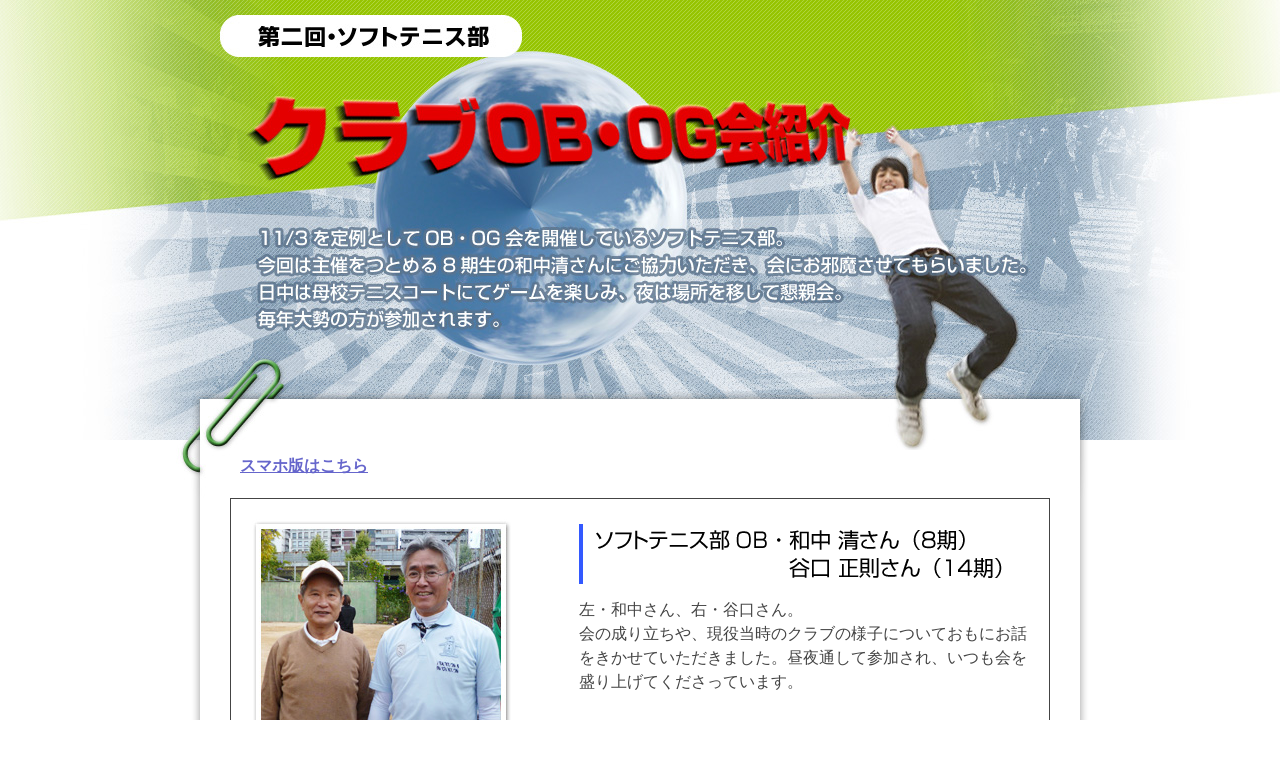

--- FILE ---
content_type: text/html
request_url: https://kofu-kai.com/html/kofukai/club2/index.html
body_size: 4729
content:
<!DOCTYPE html>
<html lang="ja">
<head>
<meta http-equiv="Content-Type" content="text/html; charset=UTF-8">
<meta charset="UTF-8" />
<meta name="viewport" content="width=900, user-scalable=yes," />
<meta http-equiv="Content-Style-Type" content="text/css">
<meta name="GENERATOR" content="JustSystems Homepage Builder Version 15.0.12.0 for Windows">
<link rel="stylesheet" href="index.css" type="text/css" />
<!--[if lt IE 9]>
	<script src="http://html5shiv.googlecode.com/svn/trunk/html5.js"></script>
<![endif]-->

<title>クラブOB・OG会紹介 第二回・ソフトテニス部</title>
</head>
<body>
	<header>
		<img src="_images/catch.jpg" alt="11/3を定例としてOB・OG会を開催しているソフトテニス部。今回は主催をつとめる8期生の和中清さんにご協力いただき、会にお邪魔させてもらいました。日中は母校テニスコートにてゲームを楽しみ、夜は場所を移して懇親会。毎年大勢の方が参加されます。" />
		<p class="mobile"><a href="mobile.html">スマホ版はこちら</a></p>
	</header>
	<article>
		<section id="prof" class="clearfix">
			<div>
				<h1><img src="_images/h1.gif" alt="ソフトテニス部 OB・和中清さん（8期） 谷口正則さん(14期)" /></h1>
				<p>左・和中さん、右・谷口さん。<br />会の成り立ちや、現役当時のクラブの様子についておもにお話をきかせていただきました。昼夜通して参加され、いつも会を盛り上げてくださっています。</p>
			</div>
			<img src="_images/prof.jpg" alt="" />
		</section>
		<p class="n">和中さんが招待状を作ってOBの皆さんに出されてるんですね。雨天の場合は江坂の屋内テニスコートで行いますとの記載もあり、前々からかなり入念に準備されているのがわかります。参加される方も毎年日にちが決まっていれば、予定を立てやすいですよね。</p>
		<div class="clearfix g">
			<div class="h"><p>和中さん:</p></div>
			<div class="p">
			<p>最初からずっとこの日なんです。「11月3日は文化の日、11月3日はOB会の日」と、キャッチフレーズを作ってやってきたのでね。だだやっぱり文化の日はいろんな行事も多くて、重なってしまうことがよくある。歳を重ねるにつれていろんなつきあいも出てきますしね。</p>
			</div>
		</div>
		<div class="clearfix g">
			<div class="h2"><p>谷口さん:</p></div>
			<div class="p">
			<p>学校の行事と重なるとそちらが優先になるので、ここのコートが使えなかったこともあります。そういう時は雨天の場合と同様、江坂のテニスコートを借りてそっちでやりましたね。<br />
それと、4〜5年前から色々と規則が厳しくなってきました。今は立ち会いの先生がいないと校内に入ることができません。だから先生のほうもたいへんですよ。今日も朝8時から来てくださってるんです。</p>
			</div>
		</div>
		<div class="photo">
			<p><img src="_images/img1.jpg" alt="" /><br />
			▲前日からの雨も上がって、この日は気持ちの良い晴天に恵まれました！</p>
		</div>
		<p class="n">参加する方が途絶えることもなく、毎年続けられているというのが素晴らしいと思います。いつ頃から続いている集まりになるんでしょうか？</p>
		<div class="clearfix g">
			<div class="h"><p>和中さん:</p></div>
			<div class="p">
			<p>学校が創立してごくごく初期の頃、恐らく昭和36年か37年頃からやってるはずです。</p>
			</div>
		</div>
		<div class="clearfix g">
			<div class="h2"><p>谷口さん:</p></div>
			<div class="p">
			<p>途中10年ほどやってなかった時期もあるんですが、和中さんの声かけで再開することになりました。それが25年前ぐらいですかね。卒業生だけでなく、学校を異動したり定年で退職された元顧問の先生方も毎年来てくださる。こういう部は珍しいんじゃないでしょうか。</p>
			</div>
		</div>
		<p class="n">そうですね。前回は弓道部を記事にさせてもらったのですが、次にOB会を定期的に開いていて取材させてもらえそうなクラブとなると、なかなか目処が立たずに苦労しました。</p>
		<div class="clearfix g">
			<div class="h"><p>和中さん:</p></div>
			<div class="p">
			<p>ソフトテニス部自体は伝統も歴史もあるんです。17期生が3年生の時に大阪府の団体で優勝して、インターハイにも出ました。<br />
昔はそう、3時になったら生徒より早くOBが来て授業が終わるのをテニスコートで待ってましたよ。3期から6期ぐらいまでの先輩方といったら、それはそれは熱心でね。</p>
			</div>
		</div>
		<div class="clearfix g">
			<div class="h2"><p>谷口さん:</p></div>
			<div class="p">
			<p>その後、我々の頃には学園紛争が起きてコートがなくなってしまった。そこで当時の部員たちが、自分たちだけで学校の外にコートを作ったんですね。だから、テニス部だけは紛争で学校封鎖になっても部活ができたんです。</p>
			</div>
		</div>
		<div class="clearfix g">
			<div class="h"><p>和中さん:</p></div>
			<div class="p">
			<p>オフシーズンにはOBも一緒にスキーに行ったり、山に登ったり。すごく結びつきが強かったんやね。それだけOBが熱心やったからこそ、こうしてOB会も続いてるのだと思います。</p>
			</div>
		</div>
		<div class="clearfix photo">
			<div class="img">
				<img src="_images/img2.jpg" alt="" />
				<p>▲思い出話に花が咲きます</p>
			</div>
			<div class="img">
				<img src="_images/img3.jpg" alt="" />
				<p>▲現役時のトーナメント表。今も和中さんが大切に保管されています。</p>
			</div>
			<div class="img">
				<img src="_images/img4.jpg" alt="" />
				<p>▲当時の部員の交流の様子。</p>
			</div>
		</div>
		<p class="n2">伝統のあるソフトテニス部ですが、現在は部員が集まらず休部状態となっています。そんな中、本日は最後の年に現役だった方がいらしているとわかりました。これは是非にということで、参加者の杉原さん（50期）に当時のお話を伺いました。</p>
		<p class="n">ソフトテニス部は50期で活動が途絶えているということで、今のところ最後の期となるわけですね。部員が集まらない、指導者がいないなど、活動が続かなくなる要因もいろいろですが、ソフトテニス部の場合はどうだったんでしょうか。</p>
		<div class="clearfix g">
			<div class="h"><p>杉原さん:</p></div>
			<div class="p">
			<p>実は私たちが入学した当時すでにソフトテニス部は活動がなく、同期の1年生だけで新たに立ち上げたんです。のちには後輩も入ってくれたんですが、その子にとっては合わなかったみたいで、最終的には硬式テニスに移りました。だから50期が最後というより、自分たちの代で一時的に復活したという感じが近いのかなと思います。</p>
			</div>
		</div>
		<p class="n">素晴らしいですね！一から部を立ち上げるとなると、相当な行動力がないとできません。中学からご経験があったのでしょうか？</p>
		<div class="clearfix g">
			<div class="h"><p>杉原さん:</p></div>
			<div class="p">
			<p>いえいえ、友達がソフトテニスをやりたいということで、誘われて入ったんですよ。その時点ではぜんぜん経験がなくて、ラケットを持ったのも初めて。ついてくれた顧問の先生方も経験はなくて、指導者不在だったのでその点ではかなり苦労しましたね。経験者が3人いたので、テニスはその人たちに教わっていました。このコートは硬式テニス部とローテーションで使っていたんですが、先輩も後輩もいなくて少し肩身が狭かったのを覚えています（笑）</p>
			</div>
		</div>
		<p class="n">本日はその、硬式テニス部出身で、51期卒業の粟國さんも来られています。参加された感想はいかがでしょうか。</p>
		<div class="clearfix g">
			<div class="h2"><p>粟國さん:</p></div>
			<div class="p">
			<p>杉原さんに誘ってもらって参加しました。いやぁ、やっぱり硬式とはぜんぜん勝手が違いますね。ボールの打ち方も握りも違ってて、しっかり振り切らないと飛んでいかなかったり。僕は今日はじめてやったんですけど、こんなに難しいのかとびっくりしました。</p>
			<p>杉原さんとは1つ違いでちょうど期間もかぶってるし何度も顔は合わせてるはずなんですけど、現役時代は話したことなかったんですよね。でも、ソフトテニス部が少ない人数で頑張ってたのはよく覚えています。</p>
			</div>
		</div>
		
		<p class="n2">このあと行われるダブルスの試合では、おふたりで組んで出場されるそうです。頑張ってください！</p>
		<div class="clearfix photo">
			<div class="img">
				<img src="_images/img6.jpg" alt="" />
				<p>▲各ペアに分かれてゲーム形式で</p>
			</div>
			<div class="img">
				<img src="_images/img7.jpg" alt="" />
				<p>▲栄冠を決するトーナメント</p>
			</div>
		</div>
		<p class="n">最後は、谷口さんに〆ていただきます。江風会や江風会会員に向けてメッセージをいただけないでしょうか。</p>
		<div class="clearfix g">
			<div class="h2"><p>谷口さん:</p></div>
			<div class="p">
			<p>ちょうど今朝、先生にも言ってたことがあります。<br />
ソフトテニスについてはやはり部員が集まらず休部状態ですが、硬式テニスの方は男女あわせて30人ぐらいいるらしいんですね。</p>
<p>これに対して生徒から「ソフトテニスはないんですか？」っていう声もあるにはあるらしい。
あるにはあるが、現状顧問の先生がいらっしゃらず、また生徒も2人3人ではどうにもならんということで活動できる状態には至っていないと。</p>
<p>本来であれば先生にどなたかついてもらって、またクラブができたらね、この先OB会も続けていけるんじゃないかと思っているんですが。</p>
			</div>
		</div>
		<p class="n">たしかに。希望者がいるのであれば、受け皿は用意しておきたいところですよね。<br />
このクラブOB会レポートも、こうして長く交流を続けているクラブの応援をさせてもらいたいというコンセプトで立ち上げた記事ですので。</p>
		<div class="clearfix g">
			<div class="h2"><p>谷口さん:</p></div>
			<div class="p">
			<p>会報誌にOB会の写真を載せてもらって、参加者も増えました。こうやって取り上げてもらった記事を昔の部員が見て、昼間だけ、夜だけでも来てくれたら嬉しいですね。</p>
			</div>
		</div>
		<p class="n2 fin">来年以降もソフトテニス部のOB会が盛り上がってゆくことを祈っています。部外からの参加も歓迎とのことなので、テニスで汗を流したい方も是非！</p>
	</article>
	<footer>
		<p>クラブOB・OG会紹介 第二回・ソフトテニス部（2014.11.3）</p>
	</footer>
</body>
</html>

--- FILE ---
content_type: text/css
request_url: https://kofu-kai.com/html/kofukai/club2/index.css
body_size: 931
content:
html, body, div, span, applet, object, iframe,
h1, h2, h3, h4, h5, h6, p, blockquote, pre,
a, abbr, acronym, address, big, cite, code,
del, dfn, em, font, ins, kbd, q, s, samp,
small, strike, strong, sub, sup, tt, var,
dl, dt, dd, ol, ul, li,
fieldset, form, label, legend,
table, caption, tbody, tfoot, thead, tr, th, td {
	border: 0;
	font-family: inherit;
	font-size: 100%;
	font-style: inherit;
	font-weight: inherit;
	margin: 0;
	outline: 0;
	padding: 0;
	vertical-align: baseline;
}

strong{font-weight:bold;}
a:link{ color:#66c; }
a:active{ color: #645E46; }
a:visited{ color: #446; }
a:hover{ color: #f00; }

/*------------------------------
��{�\��
------------------------------*/
p
{
	margin-bottom:1em;
	line-height:1.5em;
	
}

html
{
	width:100%;
	height:100%;
	margin:0 auto;
	font-size:100%;
	background:url('_images/bg_body.jpg') center top no-repeat;
	
}

body
{
	background:url('_images/bg_out.jpg') center top no-repeat;
	width:900px;
	margin:0 auto;
	color:#444;
}

header
{
	width:880px;
	margin:0 10px;
}
.mobile{font-weight:bold; margin-left:40px;}

footer
{
	
	text-align:center;
	font-size:small;
	background:url('_images/bg_side.gif') center top repeat-y;
	
	
}

footer p
{
	border-top:double 3px #999;
	margin:0 10px;
	padding:1em;
}

article
{
	width:900px;
	background:url('_images/bg_side.gif') center top repeat-y;

}

#prof
{
	padding:20px;
	border:solid 1px #444;
	margin:20px 40px;;
}
#prof div{float:right; width:450px;}
#prof h1{margin:5px 0 10px;}

.h, .h2
{
	float:left;
	width:12%;
	font-weight:bold;
}
.h{color:#228;}
.h2{color:#282;}

.p{float:right; width:85%;}

.g, .g2, .n, .n2
{
	width:800px;
	margin-left:50px;
	margin-right:50px;
}
.n, .n2{font-weight:bold;}
.n{color:#822;}
.n2{color:#000;}

.fin{margin-bottom:0; padding-bottom:1em;}
.img
{
	width:260px;
	margin-left:10px;
	float:left;
}
.photo{width:810px; margin:10px 50px 10px 40px;}
.photo p{font-size:smaller;}
.caption{color:#393;}
/* ------------------------------
clearfix
------------------------------ */

.clearfix:after {
  content: ".";
  display: block;
  clear: both;
  height: 0;
  visibility: hidden;
}

.clearfix {
  min-height: 1px;
}

* html .clearfix {
  height: 1px;
  /*\*//*/
  height: auto;
  overflow: hidden;
  /**/
}
